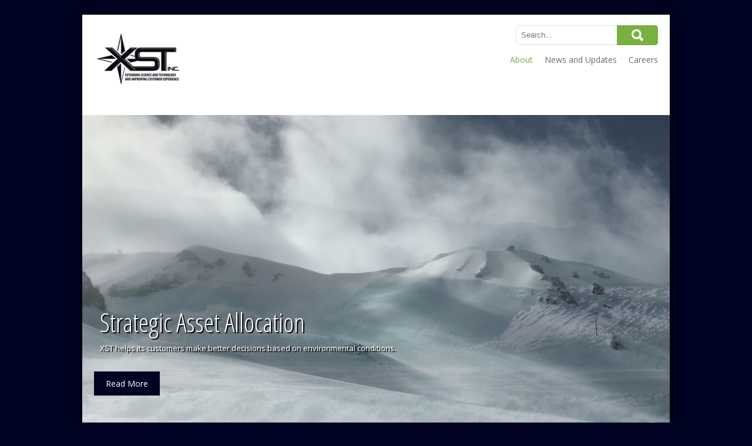

--- FILE ---
content_type: text/html; charset=UTF-8
request_url: https://xst-inc.com/
body_size: 8619
content:
<!DOCTYPE html>
<html lang="en-US">
<head>
<meta charset="UTF-8">
<meta name="viewport" content="width=device-width, initial-scale=1">
<link rel="profile" href="http://gmpg.org/xfn/11">
<link rel="pingback" href="https://xst-inc.com/xmlrpc.php">
<title>XST, Inc.</title>
<meta name='robots' content='max-image-preview:large' />
	<style>img:is([sizes="auto" i], [sizes^="auto," i]) { contain-intrinsic-size: 3000px 1500px }</style>
	<link rel='dns-prefetch' href='//fonts.googleapis.com' />
<link rel="alternate" type="application/rss+xml" title="XST, Inc. &raquo; Feed" href="https://xst-inc.com/feed/" />
<link rel="alternate" type="application/rss+xml" title="XST, Inc. &raquo; Comments Feed" href="https://xst-inc.com/comments/feed/" />
<link rel="alternate" type="application/rss+xml" title="XST, Inc. &raquo; About Comments Feed" href="https://xst-inc.com/about/feed/" />
<script type="text/javascript">
/* <![CDATA[ */
window._wpemojiSettings = {"baseUrl":"https:\/\/s.w.org\/images\/core\/emoji\/16.0.1\/72x72\/","ext":".png","svgUrl":"https:\/\/s.w.org\/images\/core\/emoji\/16.0.1\/svg\/","svgExt":".svg","source":{"concatemoji":"https:\/\/xst-inc.com\/wp-includes\/js\/wp-emoji-release.min.js?ver=6.8.3"}};
/*! This file is auto-generated */
!function(s,n){var o,i,e;function c(e){try{var t={supportTests:e,timestamp:(new Date).valueOf()};sessionStorage.setItem(o,JSON.stringify(t))}catch(e){}}function p(e,t,n){e.clearRect(0,0,e.canvas.width,e.canvas.height),e.fillText(t,0,0);var t=new Uint32Array(e.getImageData(0,0,e.canvas.width,e.canvas.height).data),a=(e.clearRect(0,0,e.canvas.width,e.canvas.height),e.fillText(n,0,0),new Uint32Array(e.getImageData(0,0,e.canvas.width,e.canvas.height).data));return t.every(function(e,t){return e===a[t]})}function u(e,t){e.clearRect(0,0,e.canvas.width,e.canvas.height),e.fillText(t,0,0);for(var n=e.getImageData(16,16,1,1),a=0;a<n.data.length;a++)if(0!==n.data[a])return!1;return!0}function f(e,t,n,a){switch(t){case"flag":return n(e,"\ud83c\udff3\ufe0f\u200d\u26a7\ufe0f","\ud83c\udff3\ufe0f\u200b\u26a7\ufe0f")?!1:!n(e,"\ud83c\udde8\ud83c\uddf6","\ud83c\udde8\u200b\ud83c\uddf6")&&!n(e,"\ud83c\udff4\udb40\udc67\udb40\udc62\udb40\udc65\udb40\udc6e\udb40\udc67\udb40\udc7f","\ud83c\udff4\u200b\udb40\udc67\u200b\udb40\udc62\u200b\udb40\udc65\u200b\udb40\udc6e\u200b\udb40\udc67\u200b\udb40\udc7f");case"emoji":return!a(e,"\ud83e\udedf")}return!1}function g(e,t,n,a){var r="undefined"!=typeof WorkerGlobalScope&&self instanceof WorkerGlobalScope?new OffscreenCanvas(300,150):s.createElement("canvas"),o=r.getContext("2d",{willReadFrequently:!0}),i=(o.textBaseline="top",o.font="600 32px Arial",{});return e.forEach(function(e){i[e]=t(o,e,n,a)}),i}function t(e){var t=s.createElement("script");t.src=e,t.defer=!0,s.head.appendChild(t)}"undefined"!=typeof Promise&&(o="wpEmojiSettingsSupports",i=["flag","emoji"],n.supports={everything:!0,everythingExceptFlag:!0},e=new Promise(function(e){s.addEventListener("DOMContentLoaded",e,{once:!0})}),new Promise(function(t){var n=function(){try{var e=JSON.parse(sessionStorage.getItem(o));if("object"==typeof e&&"number"==typeof e.timestamp&&(new Date).valueOf()<e.timestamp+604800&&"object"==typeof e.supportTests)return e.supportTests}catch(e){}return null}();if(!n){if("undefined"!=typeof Worker&&"undefined"!=typeof OffscreenCanvas&&"undefined"!=typeof URL&&URL.createObjectURL&&"undefined"!=typeof Blob)try{var e="postMessage("+g.toString()+"("+[JSON.stringify(i),f.toString(),p.toString(),u.toString()].join(",")+"));",a=new Blob([e],{type:"text/javascript"}),r=new Worker(URL.createObjectURL(a),{name:"wpTestEmojiSupports"});return void(r.onmessage=function(e){c(n=e.data),r.terminate(),t(n)})}catch(e){}c(n=g(i,f,p,u))}t(n)}).then(function(e){for(var t in e)n.supports[t]=e[t],n.supports.everything=n.supports.everything&&n.supports[t],"flag"!==t&&(n.supports.everythingExceptFlag=n.supports.everythingExceptFlag&&n.supports[t]);n.supports.everythingExceptFlag=n.supports.everythingExceptFlag&&!n.supports.flag,n.DOMReady=!1,n.readyCallback=function(){n.DOMReady=!0}}).then(function(){return e}).then(function(){var e;n.supports.everything||(n.readyCallback(),(e=n.source||{}).concatemoji?t(e.concatemoji):e.wpemoji&&e.twemoji&&(t(e.twemoji),t(e.wpemoji)))}))}((window,document),window._wpemojiSettings);
/* ]]> */
</script>
<style id='wp-emoji-styles-inline-css' type='text/css'>

	img.wp-smiley, img.emoji {
		display: inline !important;
		border: none !important;
		box-shadow: none !important;
		height: 1em !important;
		width: 1em !important;
		margin: 0 0.07em !important;
		vertical-align: -0.1em !important;
		background: none !important;
		padding: 0 !important;
	}
</style>
<link rel='stylesheet' id='wp-block-library-css' href='https://xst-inc.com/wp-includes/css/dist/block-library/style.min.css?ver=6.8.3' type='text/css' media='all' />
<style id='classic-theme-styles-inline-css' type='text/css'>
/*! This file is auto-generated */
.wp-block-button__link{color:#fff;background-color:#32373c;border-radius:9999px;box-shadow:none;text-decoration:none;padding:calc(.667em + 2px) calc(1.333em + 2px);font-size:1.125em}.wp-block-file__button{background:#32373c;color:#fff;text-decoration:none}
</style>
<style id='global-styles-inline-css' type='text/css'>
:root{--wp--preset--aspect-ratio--square: 1;--wp--preset--aspect-ratio--4-3: 4/3;--wp--preset--aspect-ratio--3-4: 3/4;--wp--preset--aspect-ratio--3-2: 3/2;--wp--preset--aspect-ratio--2-3: 2/3;--wp--preset--aspect-ratio--16-9: 16/9;--wp--preset--aspect-ratio--9-16: 9/16;--wp--preset--color--black: #000000;--wp--preset--color--cyan-bluish-gray: #abb8c3;--wp--preset--color--white: #ffffff;--wp--preset--color--pale-pink: #f78da7;--wp--preset--color--vivid-red: #cf2e2e;--wp--preset--color--luminous-vivid-orange: #ff6900;--wp--preset--color--luminous-vivid-amber: #fcb900;--wp--preset--color--light-green-cyan: #7bdcb5;--wp--preset--color--vivid-green-cyan: #00d084;--wp--preset--color--pale-cyan-blue: #8ed1fc;--wp--preset--color--vivid-cyan-blue: #0693e3;--wp--preset--color--vivid-purple: #9b51e0;--wp--preset--gradient--vivid-cyan-blue-to-vivid-purple: linear-gradient(135deg,rgba(6,147,227,1) 0%,rgb(155,81,224) 100%);--wp--preset--gradient--light-green-cyan-to-vivid-green-cyan: linear-gradient(135deg,rgb(122,220,180) 0%,rgb(0,208,130) 100%);--wp--preset--gradient--luminous-vivid-amber-to-luminous-vivid-orange: linear-gradient(135deg,rgba(252,185,0,1) 0%,rgba(255,105,0,1) 100%);--wp--preset--gradient--luminous-vivid-orange-to-vivid-red: linear-gradient(135deg,rgba(255,105,0,1) 0%,rgb(207,46,46) 100%);--wp--preset--gradient--very-light-gray-to-cyan-bluish-gray: linear-gradient(135deg,rgb(238,238,238) 0%,rgb(169,184,195) 100%);--wp--preset--gradient--cool-to-warm-spectrum: linear-gradient(135deg,rgb(74,234,220) 0%,rgb(151,120,209) 20%,rgb(207,42,186) 40%,rgb(238,44,130) 60%,rgb(251,105,98) 80%,rgb(254,248,76) 100%);--wp--preset--gradient--blush-light-purple: linear-gradient(135deg,rgb(255,206,236) 0%,rgb(152,150,240) 100%);--wp--preset--gradient--blush-bordeaux: linear-gradient(135deg,rgb(254,205,165) 0%,rgb(254,45,45) 50%,rgb(107,0,62) 100%);--wp--preset--gradient--luminous-dusk: linear-gradient(135deg,rgb(255,203,112) 0%,rgb(199,81,192) 50%,rgb(65,88,208) 100%);--wp--preset--gradient--pale-ocean: linear-gradient(135deg,rgb(255,245,203) 0%,rgb(182,227,212) 50%,rgb(51,167,181) 100%);--wp--preset--gradient--electric-grass: linear-gradient(135deg,rgb(202,248,128) 0%,rgb(113,206,126) 100%);--wp--preset--gradient--midnight: linear-gradient(135deg,rgb(2,3,129) 0%,rgb(40,116,252) 100%);--wp--preset--font-size--small: 13px;--wp--preset--font-size--medium: 20px;--wp--preset--font-size--large: 36px;--wp--preset--font-size--x-large: 42px;--wp--preset--spacing--20: 0.44rem;--wp--preset--spacing--30: 0.67rem;--wp--preset--spacing--40: 1rem;--wp--preset--spacing--50: 1.5rem;--wp--preset--spacing--60: 2.25rem;--wp--preset--spacing--70: 3.38rem;--wp--preset--spacing--80: 5.06rem;--wp--preset--shadow--natural: 6px 6px 9px rgba(0, 0, 0, 0.2);--wp--preset--shadow--deep: 12px 12px 50px rgba(0, 0, 0, 0.4);--wp--preset--shadow--sharp: 6px 6px 0px rgba(0, 0, 0, 0.2);--wp--preset--shadow--outlined: 6px 6px 0px -3px rgba(255, 255, 255, 1), 6px 6px rgba(0, 0, 0, 1);--wp--preset--shadow--crisp: 6px 6px 0px rgba(0, 0, 0, 1);}:where(.is-layout-flex){gap: 0.5em;}:where(.is-layout-grid){gap: 0.5em;}body .is-layout-flex{display: flex;}.is-layout-flex{flex-wrap: wrap;align-items: center;}.is-layout-flex > :is(*, div){margin: 0;}body .is-layout-grid{display: grid;}.is-layout-grid > :is(*, div){margin: 0;}:where(.wp-block-columns.is-layout-flex){gap: 2em;}:where(.wp-block-columns.is-layout-grid){gap: 2em;}:where(.wp-block-post-template.is-layout-flex){gap: 1.25em;}:where(.wp-block-post-template.is-layout-grid){gap: 1.25em;}.has-black-color{color: var(--wp--preset--color--black) !important;}.has-cyan-bluish-gray-color{color: var(--wp--preset--color--cyan-bluish-gray) !important;}.has-white-color{color: var(--wp--preset--color--white) !important;}.has-pale-pink-color{color: var(--wp--preset--color--pale-pink) !important;}.has-vivid-red-color{color: var(--wp--preset--color--vivid-red) !important;}.has-luminous-vivid-orange-color{color: var(--wp--preset--color--luminous-vivid-orange) !important;}.has-luminous-vivid-amber-color{color: var(--wp--preset--color--luminous-vivid-amber) !important;}.has-light-green-cyan-color{color: var(--wp--preset--color--light-green-cyan) !important;}.has-vivid-green-cyan-color{color: var(--wp--preset--color--vivid-green-cyan) !important;}.has-pale-cyan-blue-color{color: var(--wp--preset--color--pale-cyan-blue) !important;}.has-vivid-cyan-blue-color{color: var(--wp--preset--color--vivid-cyan-blue) !important;}.has-vivid-purple-color{color: var(--wp--preset--color--vivid-purple) !important;}.has-black-background-color{background-color: var(--wp--preset--color--black) !important;}.has-cyan-bluish-gray-background-color{background-color: var(--wp--preset--color--cyan-bluish-gray) !important;}.has-white-background-color{background-color: var(--wp--preset--color--white) !important;}.has-pale-pink-background-color{background-color: var(--wp--preset--color--pale-pink) !important;}.has-vivid-red-background-color{background-color: var(--wp--preset--color--vivid-red) !important;}.has-luminous-vivid-orange-background-color{background-color: var(--wp--preset--color--luminous-vivid-orange) !important;}.has-luminous-vivid-amber-background-color{background-color: var(--wp--preset--color--luminous-vivid-amber) !important;}.has-light-green-cyan-background-color{background-color: var(--wp--preset--color--light-green-cyan) !important;}.has-vivid-green-cyan-background-color{background-color: var(--wp--preset--color--vivid-green-cyan) !important;}.has-pale-cyan-blue-background-color{background-color: var(--wp--preset--color--pale-cyan-blue) !important;}.has-vivid-cyan-blue-background-color{background-color: var(--wp--preset--color--vivid-cyan-blue) !important;}.has-vivid-purple-background-color{background-color: var(--wp--preset--color--vivid-purple) !important;}.has-black-border-color{border-color: var(--wp--preset--color--black) !important;}.has-cyan-bluish-gray-border-color{border-color: var(--wp--preset--color--cyan-bluish-gray) !important;}.has-white-border-color{border-color: var(--wp--preset--color--white) !important;}.has-pale-pink-border-color{border-color: var(--wp--preset--color--pale-pink) !important;}.has-vivid-red-border-color{border-color: var(--wp--preset--color--vivid-red) !important;}.has-luminous-vivid-orange-border-color{border-color: var(--wp--preset--color--luminous-vivid-orange) !important;}.has-luminous-vivid-amber-border-color{border-color: var(--wp--preset--color--luminous-vivid-amber) !important;}.has-light-green-cyan-border-color{border-color: var(--wp--preset--color--light-green-cyan) !important;}.has-vivid-green-cyan-border-color{border-color: var(--wp--preset--color--vivid-green-cyan) !important;}.has-pale-cyan-blue-border-color{border-color: var(--wp--preset--color--pale-cyan-blue) !important;}.has-vivid-cyan-blue-border-color{border-color: var(--wp--preset--color--vivid-cyan-blue) !important;}.has-vivid-purple-border-color{border-color: var(--wp--preset--color--vivid-purple) !important;}.has-vivid-cyan-blue-to-vivid-purple-gradient-background{background: var(--wp--preset--gradient--vivid-cyan-blue-to-vivid-purple) !important;}.has-light-green-cyan-to-vivid-green-cyan-gradient-background{background: var(--wp--preset--gradient--light-green-cyan-to-vivid-green-cyan) !important;}.has-luminous-vivid-amber-to-luminous-vivid-orange-gradient-background{background: var(--wp--preset--gradient--luminous-vivid-amber-to-luminous-vivid-orange) !important;}.has-luminous-vivid-orange-to-vivid-red-gradient-background{background: var(--wp--preset--gradient--luminous-vivid-orange-to-vivid-red) !important;}.has-very-light-gray-to-cyan-bluish-gray-gradient-background{background: var(--wp--preset--gradient--very-light-gray-to-cyan-bluish-gray) !important;}.has-cool-to-warm-spectrum-gradient-background{background: var(--wp--preset--gradient--cool-to-warm-spectrum) !important;}.has-blush-light-purple-gradient-background{background: var(--wp--preset--gradient--blush-light-purple) !important;}.has-blush-bordeaux-gradient-background{background: var(--wp--preset--gradient--blush-bordeaux) !important;}.has-luminous-dusk-gradient-background{background: var(--wp--preset--gradient--luminous-dusk) !important;}.has-pale-ocean-gradient-background{background: var(--wp--preset--gradient--pale-ocean) !important;}.has-electric-grass-gradient-background{background: var(--wp--preset--gradient--electric-grass) !important;}.has-midnight-gradient-background{background: var(--wp--preset--gradient--midnight) !important;}.has-small-font-size{font-size: var(--wp--preset--font-size--small) !important;}.has-medium-font-size{font-size: var(--wp--preset--font-size--medium) !important;}.has-large-font-size{font-size: var(--wp--preset--font-size--large) !important;}.has-x-large-font-size{font-size: var(--wp--preset--font-size--x-large) !important;}
:where(.wp-block-post-template.is-layout-flex){gap: 1.25em;}:where(.wp-block-post-template.is-layout-grid){gap: 1.25em;}
:where(.wp-block-columns.is-layout-flex){gap: 2em;}:where(.wp-block-columns.is-layout-grid){gap: 2em;}
:root :where(.wp-block-pullquote){font-size: 1.5em;line-height: 1.6;}
</style>
<link rel='stylesheet' id='ctf_styles-css' href='https://xst-inc.com/wp-content/plugins/custom-twitter-feeds/css/ctf-styles.min.css?ver=2.3.1' type='text/css' media='all' />
<link rel='stylesheet' id='skt-corp-fonts-css' href='//fonts.googleapis.com/css?family=Open+Sans%3A400%2C600%2C700%2C800&#038;ver=6.8.3' type='text/css' media='all' />
<link rel='stylesheet' id='skt_corp-basic-style-css' href='https://xst-inc.com/wp-content/themes/skt-corp/style.css?ver=6.8.3' type='text/css' media='all' />
<link rel='stylesheet' id='skt_corp-editor-style-css' href='https://xst-inc.com/wp-content/themes/skt-corp/editor-style.css?ver=6.8.3' type='text/css' media='all' />
<link rel='stylesheet' id='skt_corp-nivoslider-style-css' href='https://xst-inc.com/wp-content/themes/skt-corp/css/nivo-slider.css?ver=6.8.3' type='text/css' media='all' />
<link rel='stylesheet' id='skt_corp-base-style-css' href='https://xst-inc.com/wp-content/themes/skt-corp/css/style_base.css?ver=6.8.3' type='text/css' media='all' />
<link rel='stylesheet' id='skt-corp-responsive-css' href='https://xst-inc.com/wp-content/themes/skt-corp/css/responsive.css?ver=6.8.3' type='text/css' media='all' />
<link rel='stylesheet' id='skt_corp-icomoon-style-css' href='https://xst-inc.com/wp-content/themes/skt-corp/css/icomoon.css?ver=6.8.3' type='text/css' media='all' />
<link rel='stylesheet' id='wp-add-custom-css-css' href='https://xst-inc.com?display_custom_css=css&#038;ver=6.8.3' type='text/css' media='all' />
<script type="text/javascript" src="https://xst-inc.com/wp-includes/js/jquery/jquery.min.js?ver=3.7.1" id="jquery-core-js"></script>
<script type="text/javascript" src="https://xst-inc.com/wp-includes/js/jquery/jquery-migrate.min.js?ver=3.4.1" id="jquery-migrate-js"></script>
<script type="text/javascript" src="https://xst-inc.com/wp-content/plugins/twitter-tweets/js/weblizar-fronend-twitter-tweets.js?ver=1" id="wl-weblizar-fronend-twitter-tweets-js"></script>
<script type="text/javascript" src="https://xst-inc.com/wp-content/themes/skt-corp/js/jquery.nivo.slider.js?ver=6.8.3" id="skt_corp-nivo-script-js"></script>
<script type="text/javascript" src="https://xst-inc.com/wp-content/themes/skt-corp/js/custom.js?ver=6.8.3" id="skt_corp-custom_js-js"></script>
<link rel="https://api.w.org/" href="https://xst-inc.com/wp-json/" /><link rel="alternate" title="JSON" type="application/json" href="https://xst-inc.com/wp-json/wp/v2/pages/2" /><link rel="EditURI" type="application/rsd+xml" title="RSD" href="https://xst-inc.com/xmlrpc.php?rsd" />
<meta name="generator" content="WordPress 6.8.3" />
<link rel="canonical" href="https://xst-inc.com/" />
<link rel='shortlink' href='https://xst-inc.com/' />
<link rel="alternate" title="oEmbed (JSON)" type="application/json+oembed" href="https://xst-inc.com/wp-json/oembed/1.0/embed?url=https%3A%2F%2Fxst-inc.com%2F" />
<link rel="alternate" title="oEmbed (XML)" type="text/xml+oembed" href="https://xst-inc.com/wp-json/oembed/1.0/embed?url=https%3A%2F%2Fxst-inc.com%2F&#038;format=xml" />
<script src="https://xst-inc.com/wp-content/themes/skt-corp/js/html5.js"></script><![endif]--><style type="text/css" id="custom-background-css">
body.custom-background { background-color: #010323; }
</style>
	<link rel="icon" href="https://xst-inc.com/wp-content/uploads/2016/03/cropped-Blue-Square-XST-32x32.png" sizes="32x32" />
<link rel="icon" href="https://xst-inc.com/wp-content/uploads/2016/03/cropped-Blue-Square-XST-192x192.png" sizes="192x192" />
<link rel="apple-touch-icon" href="https://xst-inc.com/wp-content/uploads/2016/03/cropped-Blue-Square-XST-180x180.png" />
<meta name="msapplication-TileImage" content="https://xst-inc.com/wp-content/uploads/2016/03/cropped-Blue-Square-XST-270x270.png" />
<style id="wp-add-custom-css-single" type="text/css">
lement.style {
}
img {
    max-width: 100%;
}
img {
    height: auto;
}
img {
    border: 0;
    padding: 0;
    margin: 0;
    max-width: 100%;
}
* {
    margin: 0;
    padding: 0;
    outline: 0;
}
Inherited from a
a {
    text-decoration: none;
    color: #000000;
}
user agent stylesheet
a:-webkit-any-link {
    color: -webkit-link;
    text-decoration: underline;
    cursor: auto;
}
</style>
</head>

<body class="home wp-singular page-template-default page page-id-2 custom-background wp-theme-skt-corp">
    <div class="wrapper_main layout_box" >

        <header class="header">
        	<div class="container">
                <div id="logo"><a href="https://xst-inc.com/">
                                                	                            <img src="https://xst-inc.com/wp-content/uploads/2016/02/XST_-01-e1463163528521.png" />
                                            </a>
                    <h3 class="tagline"></h3>
                </div>
                <div class="header_right">
                    <div class="search_form">
                        <form role="search" method="get" class="search-form" action="https://xst-inc.com/">
	<label>
				<input type="search" class="search-field" placeholder="Search..." value="" name="s">
	</label>
	<input type="submit" class="search-submit" value="Search">
</form>
 
                    </div>
                    <div class="clear"></div>
                    <div class="mobile_nav"><a href="#">Go To...</a></div>
                    <nav id="nav">
                        <ul><li id="menu-item-27" class="menu-item menu-item-type-post_type menu-item-object-page menu-item-home current-menu-item page_item page-item-2 current_page_item menu-item-has-children menu-item-27"><a href="https://xst-inc.com/" aria-current="page">About</a>
<ul class="sub-menu">
	<li id="menu-item-29" class="menu-item menu-item-type-post_type menu-item-object-page menu-item-29"><a href="https://xst-inc.com/naics/">NAICS</a></li>
	<li id="menu-item-28" class="menu-item menu-item-type-post_type menu-item-object-page menu-item-28"><a href="https://xst-inc.com/contact/">Contact</a></li>
	<li id="menu-item-35" class="menu-item menu-item-type-post_type menu-item-object-page menu-item-35"><a href="https://xst-inc.com/customers/">Customers</a></li>
</ul>
</li>
<li id="menu-item-66" class="menu-item menu-item-type-post_type menu-item-object-page menu-item-66"><a href="https://xst-inc.com/news-and-updates/">News and Updates</a></li>
<li id="menu-item-90" class="menu-item menu-item-type-post_type menu-item-object-page menu-item-90"><a href="https://xst-inc.com/careers/">Careers</a></li>
</ul>                    </nav>
                </div>
	            <div class="clear"></div>
            </div>
        </header>
		        <section id="home_slider">
        	                <div class="slider-wrapper theme-default"><div id="slider" class="nivoSlider">
                <img src="https://xst-inc.com/wp-content/uploads/2018/01/IMG_3182-2.jpg" alt="Strategic asset allocation" title="#slidecaption1" /><img src="https://xst-inc.com/wp-content/uploads/2018/01/Scan-2.jpg" alt="The right opportunity" title="#slidecaption2" /><img src="https://xst-inc.com/wp-content/uploads/2018/01/IMG_4111-2.jpg" alt="Prepare for the new day" title="#slidecaption3" />                </div>                    <div id="slidecaption1" class="nivo-html-caption">
                    <div class="slide_info">
                                                    <h1>Strategic asset allocation</h1>
                                                                            <p>XST helps its customers make better decisions based on environmental conditions.</p>
                                            </div>                        <p class="slide_more"><a href="#link1">Read More</a></p>                    </div>                    <div id="slidecaption2" class="nivo-html-caption">
                    <div class="slide_info">
                                                    <h1>The right opportunity</h1>
                                                                            <p>XST provides knowledge so our customers know when the time is right to get the best out of their opportunities.</p>
                                            </div>                        <p class="slide_more"><a href="#link2">Read More</a></p>                    </div>                    <div id="slidecaption3" class="nivo-html-caption">
                    <div class="slide_info">
                                                    <h1>Prepare for the new day</h1>
                                                                            <p>XST assist its customer in making data driven decisions to gain advantage.</p>
                                            </div>                        <p class="slide_more"><a href="#link3">Read More</a></p>                    </div>                </div>
                <div class="clear"></div>        </section>
        

<div class="content-area">
    <div class="container">
        <section class="site-main" id="sitemain">
            <div class="blog-post">
				                    
<article id="post-2" class="post-2 page type-page status-publish hentry">
	<header class="entry-header">
		<h1 class="entry-title">About</h1>
	</header><!-- .entry-header -->

	<div class="entry-content">
		<p style="text-align: left;"><strong><span style="color: #003366;">XST, Inc.</span> </strong>is a small business providing consulting services which facilitate the implementation of technology and processes to maximize human capital.</p>
<p style="text-align: center;"><span style="color: #003366;"><strong>Mission:</strong></span> Execute research and technology development, to facilitate better decision making.</p>
<p style="text-align: center;"><span style="color: #003366;"><strong>Vision:</strong></span> Our advanced technology solutions allow customers to exercise their training, skills, and experience to make better decisions.</p>
<p><span style="color: #003366;"><strong>Expertise:</strong></span></p>
<ul>
<li>Support to Joint, Maritime, Expeditionary and Special Warfare Operations</li>
<li>Advanced Technology Development</li>
<li>MetOcean Consulting</li>
<li>Management Consulting</li>
<li>Data Science</li>
<li>Machine Learning</li>
</ul>
<p style="text-align: center;">
<p style="text-align: right;">XST is a proud member of The Maritime Alliance!</p>
<p style="text-align: right;"><img decoding="async" class="alignright " src="https://www.arcgis.com/sharing/rest/content/items/8a667ebbcab442b5a986cb2cb7b5304f/resources/TheMaritimeAlliance_Logo_Tagline_Color__1515096820738.png" alt="The Maritime Alliance Logo.  Promoting BlueTech and BlueJobs" width="141" height="117" /></p>
			</div><!-- .entry-content -->
	</article><!-- #post-## -->
					                            </div><!-- blog-post -->
        </section>
        <div id="sidebar">
    
    <aside id="search-4" class="widget widget_search"><form role="search" method="get" class="search-form" action="https://xst-inc.com/">
	<label>
				<input type="search" class="search-field" placeholder="Search..." value="" name="s">
	</label>
	<input type="submit" class="search-submit" value="Search">
</form>
</aside><aside id="custom-twitter-feeds-widget-2" class="widget widget_custom-twitter-feeds-widget"><h3 class="widget-title">Twitter Feed</h3>
<!-- Custom Twitter Feeds by Smash Balloon -->
<div id="ctf" class=" ctf ctf-type-usertimeline ctf-rebranded ctf-feed-1638170041  ctf-styles ctf-list ctf-regular-style"   data-ctfshortcode="[]"   data-ctfdisablelinks="false" data-ctflinktextcolor="#" data-header-size="small" data-feedid="1638170041" data-postid="2"  data-ctfintents="1"  data-ctfneeded="5">
            <div id="ctf" class="ctf">
            <div class="ctf-error">
                <div class="ctf-error-user">
					Twitter feed is not available at the moment.                </div>
            </div>
        </div>
		    <div class="ctf-tweets">
   		    </div>
    
</div>
</aside>	
</div><!-- sidebar -->        <div class="clear"></div>
    </div>
</div>
	

	<div class="clear"></div>
</div>
<footer id="footer">
	<div class="container">
        <aside class="widget">
        	        </aside>
        <aside class="widget">
        	        </aside>
        <aside class="widget last">
        	        </aside>
        <div class="clear"></div>
    </div>

</footer>
<div id="copyright">
	<div class="container">
    	<div class="left">
        					XST, Inc. Theme By  
         		<a href="https://www.sktthemes.org/shop/skt_corp/" target="_blank">
        			SKT Corp        		</a>
                    </div>
    	<div class="right">
        					<a href="#">Home</a> | <a href="#">Contact Us</a> | <a href="#">Sitemap</a>
                    </div>
        <div class="clear"></div>
    </div>
</div>

<script type="speculationrules">
{"prefetch":[{"source":"document","where":{"and":[{"href_matches":"\/*"},{"not":{"href_matches":["\/wp-*.php","\/wp-admin\/*","\/wp-content\/uploads\/*","\/wp-content\/*","\/wp-content\/plugins\/*","\/wp-content\/themes\/skt-corp\/*","\/*\\?(.+)"]}},{"not":{"selector_matches":"a[rel~=\"nofollow\"]"}},{"not":{"selector_matches":".no-prefetch, .no-prefetch a"}}]},"eagerness":"conservative"}]}
</script>
<style type="text/css" data-ctf-style="1638170041">.ctf-feed-1638170041.ctf-regular-style .ctf-item, .ctf-feed-1638170041 .ctf-header{border-bottom:1px solid #ddd!important;}.ctf-feed-1638170041{width:100%!important;}</style><script type="text/javascript" src="https://xst-inc.com/wp-includes/js/comment-reply.min.js?ver=6.8.3" id="comment-reply-js" async="async" data-wp-strategy="async"></script>
<script type="text/javascript" src="https://xst-inc.com/wp-content/themes/skt-corp/js/custom-hook.js?ver=6.8.3" id="skt-corp-custom-hook-js"></script>
<script type="text/javascript" id="ctf_scripts-js-extra">
/* <![CDATA[ */
var ctf = {"ajax_url":"https:\/\/xst-inc.com\/wp-admin\/admin-ajax.php"};
/* ]]> */
</script>
<script type="text/javascript" src="https://xst-inc.com/wp-content/plugins/custom-twitter-feeds/js/ctf-scripts.min.js?ver=2.3.1" id="ctf_scripts-js"></script>

</body>
</html>

--- FILE ---
content_type: text/css;charset=UTF-8
request_url: https://xst-inc.com/?display_custom_css=css&ver=6.8.3
body_size: -17
content:
#logo h1 {
    font-size: 36px;
    color: #010323;
    margin: 0;
    padding: 0;
}
.slide_more a {
    background: #010323;
    color: #fff;
    padding: 10px 20px;
}
li.current-menu-item a, nav ul li a:hover {
    color: #010323;
}
lement.style {
}
img {
    max-width: 100%;
}
img {
    height: auto;
}
img {
    border: 0;
    padding: 0;
    margin: 0;
    max-width: 100%;
}
* {
    margin: 0;
    padding: 0;
    outline: 0;
}
Inherited from a
a {
    text-decoration: none;
    color: #000000;
}
user agent stylesheet
a:-webkit-any-link {
    color: -webkit-link;
    text-decoration: underline;
    cursor: auto;
}

element.style {
}
@media screen and (min-width: 1000px)
nav ul li.current-menu-item a, nav ul li a:hover {
    color: #010323;
}